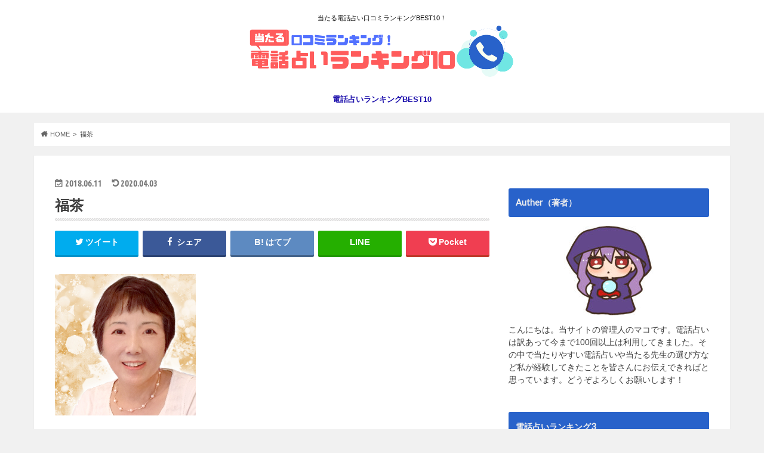

--- FILE ---
content_type: text/html; charset=UTF-8
request_url: https://www.hoerbuch.cc/%E7%A6%8F%E8%8C%B6/
body_size: 12509
content:
<!doctype html>
<html lang="ja"
	prefix="og: https://ogp.me/ns#" >

<head>
<meta charset="utf-8">
<meta http-equiv="X-UA-Compatible" content="IE=edge">

<meta name="HandheldFriendly" content="True">
<meta name="MobileOptimized" content="320">
<meta name="viewport" content="width=device-width, initial-scale=1.0, minimum-scale=1.0, maximum-scale=1.0, user-scalable=no">

<link rel="apple-touch-icon" href="https://www.hoerbuch.cc/wp-content/uploads/2019/09/logo2.png"><link rel="icon" href="https://www.hoerbuch.cc/wp-content/uploads/2019/09/logo2.png">
<link rel="pingback" href="https://www.hoerbuch.cc/xmlrpc.php">

<!--[if IE]>
<link rel="shortcut icon" href="https://www.hoerbuch.cc/wp-content/uploads/2019/09/logo2.png"><![endif]-->

<script>
  (function(i,s,o,g,r,a,m){i['GoogleAnalyticsObject']=r;i[r]=i[r]||function(){
  (i[r].q=i[r].q||[]).push(arguments)},i[r].l=1*new Date();a=s.createElement(o),
  m=s.getElementsByTagName(o)[0];a.async=1;a.src=g;m.parentNode.insertBefore(a,m)
  })(window,document,'script','//www.google-analytics.com/analytics.js','ga');

  ga('create', 'UA-150368805-1', 'auto');
  ga('send', 'pageview');

</script>



		<!-- All in One SEO 4.0.18 -->
		<title>福茶 | 電話占いランキングBEST10！口コミで評判の失敗しない電話占いはどこ？</title>
		<meta property="og:site_name" content="電話占いランキングBEST10！口コミで評判の失敗しない電話占いはどこ？ | 当たる電話占い口コミランキングBEST10！" />
		<meta property="og:type" content="article" />
		<meta property="og:title" content="福茶 | 電話占いランキングBEST10！口コミで評判の失敗しない電話占いはどこ？" />
		<meta property="article:published_time" content="2018-06-11T00:11:38Z" />
		<meta property="article:modified_time" content="2020-04-03T09:05:54Z" />
		<meta property="twitter:card" content="summary" />
		<meta property="twitter:domain" content="www.hoerbuch.cc" />
		<meta property="twitter:title" content="福茶 | 電話占いランキングBEST10！口コミで評判の失敗しない電話占いはどこ？" />
		<script type="application/ld+json" class="aioseo-schema">
			{"@context":"https:\/\/schema.org","@graph":[{"@type":"WebSite","@id":"https:\/\/www.hoerbuch.cc\/#website","url":"https:\/\/www.hoerbuch.cc\/","name":"\u96fb\u8a71\u5360\u3044\u30e9\u30f3\u30ad\u30f3\u30b0BEST10\uff01\u53e3\u30b3\u30df\u3067\u8a55\u5224\u306e\u5931\u6557\u3057\u306a\u3044\u96fb\u8a71\u5360\u3044\u306f\u3069\u3053\uff1f","description":"\u5f53\u305f\u308b\u96fb\u8a71\u5360\u3044\u53e3\u30b3\u30df\u30e9\u30f3\u30ad\u30f3\u30b0BEST10\uff01","publisher":{"@id":"https:\/\/www.hoerbuch.cc\/#organization"}},{"@type":"Organization","@id":"https:\/\/www.hoerbuch.cc\/#organization","name":"\u96fb\u8a71\u5360\u3044\u30e9\u30f3\u30ad\u30f3\u30b0BEST10\uff01\u53e3\u30b3\u30df\u3067\u8a55\u5224\u306e\u5931\u6557\u3057\u306a\u3044\u96fb\u8a71\u5360\u3044\u306f\u3069\u3053\uff1f","url":"https:\/\/www.hoerbuch.cc\/"},{"@type":"BreadcrumbList","@id":"https:\/\/www.hoerbuch.cc\/%e7%a6%8f%e8%8c%b6\/#breadcrumblist","itemListElement":[{"@type":"ListItem","@id":"https:\/\/www.hoerbuch.cc\/#listItem","position":"1","item":{"@id":"https:\/\/www.hoerbuch.cc\/#item","name":"\u30db\u30fc\u30e0","description":"\u5f53\u305f\u308b\u96fb\u8a71\u5360\u3044\u53e3\u30b3\u30df\u30e9\u30f3\u30ad\u30f3\u30b0BEST10\uff01","url":"https:\/\/www.hoerbuch.cc\/"},"nextItem":"https:\/\/www.hoerbuch.cc\/%e7%a6%8f%e8%8c%b6\/#listItem"},{"@type":"ListItem","@id":"https:\/\/www.hoerbuch.cc\/%e7%a6%8f%e8%8c%b6\/#listItem","position":"2","item":{"@id":"https:\/\/www.hoerbuch.cc\/%e7%a6%8f%e8%8c%b6\/#item","name":"\u798f\u8336","url":"https:\/\/www.hoerbuch.cc\/%e7%a6%8f%e8%8c%b6\/"},"previousItem":"https:\/\/www.hoerbuch.cc\/#listItem"}]},{"@type":"Person","@id":"https:\/\/www.hoerbuch.cc\/author\/master\/#author","url":"https:\/\/www.hoerbuch.cc\/author\/master\/","name":"master","image":{"@type":"ImageObject","@id":"https:\/\/www.hoerbuch.cc\/%e7%a6%8f%e8%8c%b6\/#authorImage","url":"https:\/\/secure.gravatar.com\/avatar\/d0dce3806e6addfe1ed9b7815e9b20ca?s=96&d=mm&r=g","width":"96","height":"96","caption":"master"}},{"@type":"ItemPage","@id":"https:\/\/www.hoerbuch.cc\/%e7%a6%8f%e8%8c%b6\/#itempage","url":"https:\/\/www.hoerbuch.cc\/%e7%a6%8f%e8%8c%b6\/","name":"\u798f\u8336 | \u96fb\u8a71\u5360\u3044\u30e9\u30f3\u30ad\u30f3\u30b0BEST10\uff01\u53e3\u30b3\u30df\u3067\u8a55\u5224\u306e\u5931\u6557\u3057\u306a\u3044\u96fb\u8a71\u5360\u3044\u306f\u3069\u3053\uff1f","inLanguage":"ja","isPartOf":{"@id":"https:\/\/www.hoerbuch.cc\/#website"},"breadcrumb":{"@id":"https:\/\/www.hoerbuch.cc\/%e7%a6%8f%e8%8c%b6\/#breadcrumblist"},"author":"https:\/\/www.hoerbuch.cc\/%e7%a6%8f%e8%8c%b6\/#author","creator":"https:\/\/www.hoerbuch.cc\/%e7%a6%8f%e8%8c%b6\/#author","datePublished":"2018-06-11T00:11:38+09:00","dateModified":"2020-04-03T09:05:54+09:00"}]}
		</script>
		<!-- All in One SEO -->

<link rel='dns-prefetch' href='//ajax.googleapis.com' />
<link rel='dns-prefetch' href='//fonts.googleapis.com' />
<link rel='dns-prefetch' href='//maxcdn.bootstrapcdn.com' />
<link rel='dns-prefetch' href='//s.w.org' />
<link rel="alternate" type="application/rss+xml" title="電話占いランキングBEST10！口コミで評判の失敗しない電話占いはどこ？ &raquo; フィード" href="https://www.hoerbuch.cc/feed/" />
<link rel="alternate" type="application/rss+xml" title="電話占いランキングBEST10！口コミで評判の失敗しない電話占いはどこ？ &raquo; コメントフィード" href="https://www.hoerbuch.cc/comments/feed/" />
<link rel="alternate" type="application/rss+xml" title="電話占いランキングBEST10！口コミで評判の失敗しない電話占いはどこ？ &raquo; 福茶 のコメントのフィード" href="https://www.hoerbuch.cc/feed/?attachment_id=27929" />
		<script type="text/javascript">
			window._wpemojiSettings = {"baseUrl":"https:\/\/s.w.org\/images\/core\/emoji\/13.0.1\/72x72\/","ext":".png","svgUrl":"https:\/\/s.w.org\/images\/core\/emoji\/13.0.1\/svg\/","svgExt":".svg","source":{"concatemoji":"https:\/\/www.hoerbuch.cc\/wp-includes\/js\/wp-emoji-release.min.js"}};
			!function(e,a,t){var n,r,o,i=a.createElement("canvas"),p=i.getContext&&i.getContext("2d");function s(e,t){var a=String.fromCharCode;p.clearRect(0,0,i.width,i.height),p.fillText(a.apply(this,e),0,0);e=i.toDataURL();return p.clearRect(0,0,i.width,i.height),p.fillText(a.apply(this,t),0,0),e===i.toDataURL()}function c(e){var t=a.createElement("script");t.src=e,t.defer=t.type="text/javascript",a.getElementsByTagName("head")[0].appendChild(t)}for(o=Array("flag","emoji"),t.supports={everything:!0,everythingExceptFlag:!0},r=0;r<o.length;r++)t.supports[o[r]]=function(e){if(!p||!p.fillText)return!1;switch(p.textBaseline="top",p.font="600 32px Arial",e){case"flag":return s([127987,65039,8205,9895,65039],[127987,65039,8203,9895,65039])?!1:!s([55356,56826,55356,56819],[55356,56826,8203,55356,56819])&&!s([55356,57332,56128,56423,56128,56418,56128,56421,56128,56430,56128,56423,56128,56447],[55356,57332,8203,56128,56423,8203,56128,56418,8203,56128,56421,8203,56128,56430,8203,56128,56423,8203,56128,56447]);case"emoji":return!s([55357,56424,8205,55356,57212],[55357,56424,8203,55356,57212])}return!1}(o[r]),t.supports.everything=t.supports.everything&&t.supports[o[r]],"flag"!==o[r]&&(t.supports.everythingExceptFlag=t.supports.everythingExceptFlag&&t.supports[o[r]]);t.supports.everythingExceptFlag=t.supports.everythingExceptFlag&&!t.supports.flag,t.DOMReady=!1,t.readyCallback=function(){t.DOMReady=!0},t.supports.everything||(n=function(){t.readyCallback()},a.addEventListener?(a.addEventListener("DOMContentLoaded",n,!1),e.addEventListener("load",n,!1)):(e.attachEvent("onload",n),a.attachEvent("onreadystatechange",function(){"complete"===a.readyState&&t.readyCallback()})),(n=t.source||{}).concatemoji?c(n.concatemoji):n.wpemoji&&n.twemoji&&(c(n.twemoji),c(n.wpemoji)))}(window,document,window._wpemojiSettings);
		</script>
		<style type="text/css">
img.wp-smiley,
img.emoji {
	display: inline !important;
	border: none !important;
	box-shadow: none !important;
	height: 1em !important;
	width: 1em !important;
	margin: 0 .07em !important;
	vertical-align: -0.1em !important;
	background: none !important;
	padding: 0 !important;
}
</style>
	<link rel='stylesheet' id='wp-block-library-css'  href='https://www.hoerbuch.cc/wp-includes/css/dist/block-library/style.min.css' type='text/css' media='all' />
<link rel='stylesheet' id='contact-form-7-css'  href='https://www.hoerbuch.cc/wp-content/plugins/contact-form-7/includes/css/styles.css' type='text/css' media='all' />
<link rel='stylesheet' id='dashicons-css'  href='https://www.hoerbuch.cc/wp-includes/css/dashicons.min.css' type='text/css' media='all' />
<link rel='stylesheet' id='style-css'  href='https://www.hoerbuch.cc/wp-content/themes/hummingbird/style.css' type='text/css' media='all' />
<link rel='stylesheet' id='child-style-css'  href='https://www.hoerbuch.cc/wp-content/themes/hummingbird_custom/style.css' type='text/css' media='all' />
<link rel='stylesheet' id='slider-css'  href='https://www.hoerbuch.cc/wp-content/themes/hummingbird/library/css/bx-slider.css' type='text/css' media='all' />
<link rel='stylesheet' id='shortcode-css'  href='https://www.hoerbuch.cc/wp-content/themes/hummingbird/library/css/shortcode.css' type='text/css' media='all' />
<link rel='stylesheet' id='gf_Ubuntu-css'  href='//fonts.googleapis.com/css?family=Ubuntu+Condensed' type='text/css' media='all' />
<link rel='stylesheet' id='gf_Lato-css'  href='//fonts.googleapis.com/css?family=Lato' type='text/css' media='all' />
<link rel='stylesheet' id='fontawesome-css'  href='//maxcdn.bootstrapcdn.com/font-awesome/4.6.0/css/font-awesome.min.css' type='text/css' media='all' />
<script type='text/javascript' src='//ajax.googleapis.com/ajax/libs/jquery/1.12.4/jquery.min.js' id='jquery-js'></script>
<link rel="https://api.w.org/" href="https://www.hoerbuch.cc/wp-json/" /><link rel="alternate" type="application/json" href="https://www.hoerbuch.cc/wp-json/wp/v2/media/27929" /><link rel='shortlink' href='https://www.hoerbuch.cc/?p=27929' />
<link rel="alternate" type="application/json+oembed" href="https://www.hoerbuch.cc/wp-json/oembed/1.0/embed?url=https%3A%2F%2Fwww.hoerbuch.cc%2F%25e7%25a6%258f%25e8%258c%25b6%2F" />
<link rel="alternate" type="text/xml+oembed" href="https://www.hoerbuch.cc/wp-json/oembed/1.0/embed?url=https%3A%2F%2Fwww.hoerbuch.cc%2F%25e7%25a6%258f%25e8%258c%25b6%2F&#038;format=xml" />
	<style type="text/css" media="all">.shortcode-star-rating{padding:0 0.5em;}.dashicons{font-size:100%;width:auto;height:auto;line-height:normal;text-decoration:inherit;vertical-align:middle;}.shortcode-star-rating [class^="dashicons dashicons-star-"]:before{color:#FCAE00;}.ssr-int{margin-left:0.2em;font-size:80%;vertical-align:middle;color:#333;}/*.shortcode-star-rating:before,.shortcode-star-rating:after{display: block;height:0;visibility:hidden;content:"\0020";}.shortcode-star-rating:after{clear:both;}*/</style>
	<style type="text/css">
body{color: #3E3E3E;}
a{color: #1a0dab;}
a:hover{color: #7369aa;}
#main article footer .post-categories li a,#main article footer .tags a{  background: #1a0dab;  border:1px solid #1a0dab;}
#main article footer .tags a{color:#1a0dab; background: none;}
#main article footer .post-categories li a:hover,#main article footer .tags a:hover{ background:#7369aa;  border-color:#7369aa;}
input[type="text"],input[type="password"],input[type="datetime"],input[type="datetime-local"],input[type="date"],input[type="month"],input[type="time"],input[type="week"],input[type="number"],input[type="email"],input[type="url"],input[type="search"],input[type="tel"],input[type="color"],select,textarea,.field { background-color: #FFFFFF;}
/*ヘッダー*/
.header{background: #ffffff; color: #0c0c0c;}
#logo a,.nav li a,.nav_btn{color: #1a0dab;}
#logo a:hover,.nav li a:hover{color:#7369aa;}
@media only screen and (min-width: 768px) {
.nav ul {background: #0E0E0E;}
.nav li ul.sub-menu li a{color: #BAB4B0;}
}
/*メインエリア*/
.widgettitle {background: #ffffff; color:  #0c0c0c;}
.widget li a:after{color: #ffffff!important;}
/* 投稿ページ */
.entry-content h2{background: #2862ca;}
.entry-content h3{border-color: #2862ca;}
.entry-content ul li:before{ background: #2862ca;}
.entry-content ol li:before{ background: #2862ca;}
/* カテゴリーラベル */
.post-list-card .post-list .eyecatch .cat-name,.top-post-list .post-list .eyecatch .cat-name,.byline .cat-name,.single .authorbox .author-newpost li .cat-name,.related-box li .cat-name,#top_carousel .bx-wrapper ul li .osusume-label{background: #2862ca; color:  #ffffff;}
/* CTA */
.cta-inner{ background: #0E0E0E;}
/* ボタンの色 */
.btn-wrap a{background: #1a0dab;border: 1px solid #1a0dab;}
.btn-wrap a:hover{background: #7369aa;}
.btn-wrap.simple a{border:1px solid #1a0dab;color:#1a0dab;}
.btn-wrap.simple a:hover{background:#1a0dab;}
.readmore a{border:1px solid #1a0dab;color:#1a0dab;}
.readmore a:hover{background:#1a0dab;color:#fff;}
/* サイドバー */
.widget a{text-decoration:none; color:#666666;}
.widget a:hover{color:#999999;}
/*フッター*/
#footer-top{background-color: #0E0E0E; color: #CACACA;}
.footer a,#footer-top a{color: #BAB4B0;}
#footer-top .widgettitle{color: #CACACA;}
.footer {background-color: #0E0E0E;color: #CACACA;}
.footer-links li:before{ color: #ffffff;}
/* ページネーション */
.pagination a, .pagination span,.page-links a{border-color: #1a0dab; color: #1a0dab;}
.pagination .current,.pagination .current:hover,.page-links ul > li > span{background-color: #1a0dab; border-color: #1a0dab;}
.pagination a:hover, .pagination a:focus,.page-links a:hover, .page-links a:focus{background-color: #1a0dab; color: #fff;}
/* OTHER */
ul.wpp-list li a:before{background: #ffffff;color: #0c0c0c;}
.blue-btn, .comment-reply-link, #submit { background-color: #1a0dab; }
.blue-btn:hover, .comment-reply-link:hover, #submit:hover, .blue-btn:focus, .comment-reply-link:focus, #submit:focus {background-color: #7369aa; }
</style>
<style type="text/css" id="custom-background-css">
body.custom-background { background-color: #ffffff; }
</style>
	<link rel="icon" href="https://www.hoerbuch.cc/wp-content/uploads/2019/09/cropped-logo2-32x32.png" sizes="32x32" />
<link rel="icon" href="https://www.hoerbuch.cc/wp-content/uploads/2019/09/cropped-logo2-192x192.png" sizes="192x192" />
<link rel="apple-touch-icon" href="https://www.hoerbuch.cc/wp-content/uploads/2019/09/cropped-logo2-180x180.png" />
<meta name="msapplication-TileImage" content="https://www.hoerbuch.cc/wp-content/uploads/2019/09/cropped-logo2-270x270.png" />
		<style type="text/css" id="wp-custom-css">
			/*********************
DESKTOP ONLY
*********************/
@media only screen and (min-width: 1166px) {
.wrap {
width: 1166px; }
.cta-inner{
padding: 1em 2em;
}
}

/* =========================
layout style
========================= */

#inner-content{
	background: #ffffff;
	box-shadow: 0 0 1px #dddddd;
}
#main{
	background: none;
}

@media only screen and (max-width: 767px) {
	#inner-content{
		width: 100%;
		overflow: hidden;
	}
	#main{
		padding: 1em;
		float: none;
	}
	#sidebar1{
		padding: 1em! important;
		float: none;
	}
}

@media only screen and (min-width: 768px) {
	.page-full #main{
		width: 798px;
		max-width:100%;
		margin: auto;
		float: none;
	}
	.page-full.wide #main{
		width:100%;
		margin-top: -35px;
	}
	.page-full #main .article-footer{
		margin-top:3em;
	}
	.page-full #main .article-footer,
	.page-full #main .fb-likebtn,
	.page-full #main .sharewrap,
	.page-full #main .cta-wrap,
	.page-full #main .np-post,
	.page-full #main .related-box,
	.page-full #main .authorbox{
		max-width: 728px;
		margin-right: auto;
		margin-left: auto;
	}
	.page-full .entry-content {
		padding: 0;
	}
}

@media only screen and (min-width: 1166px) {
	#inner-content{
		padding: 35px;
		margin-bottom:2em;
	}
	#main{
		width: 798px;
		margin: -35px;
		padding: 35px;
	}
	#sidebar1{
		width: 336px;
		float:right;
		padding-right: 0;
	}
	.footer.bgnormal{
		margin-bottom: 2em;
	}
	.footer .inner,
	#footer-top .inner{
		padding: 0 35px;
	}
	#footer-top .inner{
		padding-right: 20px;
	}
}

@media only screen and (min-width: 768px) and (max-width: 1165px) {
	#inner-content{
		padding: 25px;
	}
	#main{
		width:70%;
		margin: -25px;
		padding: 25px;
	}
	#sidebar1{
		width: 34%;
		float:right;
	}
}

/* ウィジェット見出し */

.widgettitle {
    background: #2862ca;
	  color: #eee;
}

/* コンテンツ上部のマージン */

.home #content {
    margin-top: 1em;
}

/* 背景 */

body.custom-background {
    background-color:#f1f1f1;
}

/* メイン背景灰色

#inner-content {
    background-color: #fff;
}*/

/* テーブルデザイン */

table{
  width: 100%;
  border-collapse: collapse;
}

table tr{
  border-bottom: solid 2px white;
}

table tr:last-child{
  border-bottom: none;
}

.entry-content th{
  position: relative;
  text-align: left;
  width: 30%;
  background-color: #52c2d0;
  color: white;
  text-align: center;
  padding: 10px 0;
}

table th:after{
  display: block;
  content: "";
  width: 0px;
  height: 0px;
  position: absolute;
  top:calc(50% - 10px);
  right:-10px;
  border-left: 10px solid #52c2d0;
  border-top: 10px solid transparent;
  border-bottom: 10px solid transparent;
}

table td{
  text-align: left;
  width: 70%;
  text-align: center;
  background-color: #eee;
  padding: 10px 0;
}

/* 新着記事(サムネイル) */

.widget_newentryimagewidget li a{
	overflow: hidden;
	display: block;
}
.widget_newentryimagewidget li .eyecatch {
	width: 30%;
	max-width: 100px;
	float: left;
	margin-bottom: 0.5em;
	margin-right: 0.5em;
}

/* パンくず背景白 */

#breadcrumb {
    font-size: .7em;
    margin-top: 1.5em;
    margin-bottom: 1.5em;
    background: #ffffff;
    padding: 1em;
}

/* h4 */

h4.deka:first-letter {
  font-size: 2em;
  color: #ff5c5c;
}

/* レビュープラグインのliのデザイン消去 */

.entry-content ul li::before {
    background: none;
	  content: none;
}

#review-statistics .review-wrap-up .cwpr-review-top h2.cwp-item {
    letter-spacing: 1px;
    font-weight: bold;
    color: #3E3E3E;
    background: none;
}

/* ボタンのCSS　*/

.nurutto_btn_red {
	display: block;
	width: 250px;
	padding: 0.8em;
	text-align: center;
	text-decoration: none;
	color: #fff;
	background:#F1322C;
	border-bottom:4px solid #AD2022;
	border-radius: 4px;
	margin: 1em auto;
}
.nurutto_btn_red:hover {
	 cursor: pointer;
	 text-decoration: none;
	 background:#AD2022;
	 transform: translate3d(0, 4px, 0);
	 border-bottom: none;
}

/* スマホの口コミフォーム反映　*/

#main textarea {
    border: 1px solid #cbcbcb;
    box-shadow: 0 0 5px rgba(0, 0, 0, 0.15) inset;
}

#main input[type="text"] {
    border: 1px solid #cbcbcb;
    box-shadow: 0 0 5px rgba(0, 0, 0, 0.15) inset;
}

div.taiken-back{
	background-image: url('https://www.ciceronedbs.org/wp-content/uploads/2018/07/haikei.gif');
	padding: 1em;
}
div.taiken{
	margin: 0 2px 0 1px;
	box-shadow: 0 0 2px gray;
}		</style>
		</head>

<body class="attachment attachment-template-default single single-attachment postid-27929 attachmentid-27929 attachment-png custom-background">

<div id="container" class="h_simple date_on">

<header class="header headercenter" role="banner">
<div id="inner-header" class="wrap cf">
<p class="site_description">当たる電話占い口コミランキングBEST10！</p><div id="logo" class="gf">
				<p class="h1 img"><a href="https://www.hoerbuch.cc" rel="nofollow"><img src="https://www.hoerbuch.cc/wp-content/uploads/2019/11/logonew.png" alt="電話占いランキングBEST10！口コミで評判の失敗しない電話占いはどこ？"></a></p>
	</div>

<nav id="g_nav" role="navigation">

<ul id="menu-gnabi" class="nav top-nav cf"><li id="menu-item-560" class="menu-item menu-item-type-custom menu-item-object-custom menu-item-home menu-item-560"><a href="https://www.hoerbuch.cc/">電話占いランキングBEST10<span class="gf"></span></a></li>
</ul></nav>
<button id="drawerBtn" class="nav_btn"></button>
<script type="text/javascript">
jQuery(function( $ ){
var menu = $('#g_nav'),
    menuBtn = $('#drawerBtn'),
    body = $(document.body),     
    menuWidth = menu.outerWidth();                
     
    menuBtn.on('click', function(){
    body.toggleClass('open');
        if(body.hasClass('open')){
            body.animate({'left' : menuWidth }, 300);            
            menu.animate({'left' : 0 }, 300);                    
        } else {
            menu.animate({'left' : -menuWidth }, 300);
            body.animate({'left' : 0 }, 300);            
        }             
    });
});    
</script>

</div>
</header>
<div id="breadcrumb" class="breadcrumb inner wrap cf"><ul itemscope itemtype="http://schema.org/BreadcrumbList"><li itemprop="itemListElement" itemscope itemtype="http://schema.org/ListItem" class="bc_homelink"><a itemprop="item" href="https://www.hoerbuch.cc/"><span itemprop="name">HOME</span></a><meta itemprop="position" content="1" /></li><li itemprop="itemListElement" itemscope itemtype="http://schema.org/ListItem" class="bc_posttitle"><span itemprop="name">福茶</span><meta itemprop="position" content="3" /></li></ul></div>
<div id="content">
<div id="inner-content" class="wrap cf">

<main id="main" class="m-all t-all d-5of7 cf" role="main">
<article id="post-27929" class="cf post-27929 attachment type-attachment status-inherit hentry" role="article">
<header class="article-header entry-header animated fadeInDown">
<p class="byline entry-meta vcard cf">
<time class="date gf entry-date updated">2018.06.11</time>
<time class="date gf entry-date undo updated" datetime="2020-04-03">2020.04.03</time>

<span class="writer" style="display: none;"><span class="name author"><span class="fn">master</span></span></span>
</p>
<h1 class="entry-title single-title" itemprop="headline" rel="bookmark">福茶</h1>
<div class="share short">
<div class="sns">
<ul class="cf">

<li class="twitter"> 
<a target="blank" href="//twitter.com/intent/tweet?url=https%3A%2F%2Fwww.hoerbuch.cc%2F%25e7%25a6%258f%25e8%258c%25b6%2F&text=%E7%A6%8F%E8%8C%B6&tw_p=tweetbutton" onclick="window.open(this.href, 'tweetwindow', 'width=550, height=450,personalbar=0,toolbar=0,scrollbars=1,resizable=1'); return false;"><i class="fa fa-twitter"></i><span class="text">ツイート</span><span class="count"></span></a>
</li>

<li class="facebook">
<a href="//www.facebook.com/sharer.php?src=bm&u=https%3A%2F%2Fwww.hoerbuch.cc%2F%25e7%25a6%258f%25e8%258c%25b6%2F&t=%E7%A6%8F%E8%8C%B6" onclick="javascript:window.open(this.href, '', 'menubar=no,toolbar=no,resizable=yes,scrollbars=yes,height=300,width=600');return false;"><i class="fa fa-facebook"></i>
<span class="text">シェア</span><span class="count"></span></a>
</li>


<li class="hatebu">       
<a href="//b.hatena.ne.jp/add?mode=confirm&url=https://www.hoerbuch.cc/%e7%a6%8f%e8%8c%b6/&title=%E7%A6%8F%E8%8C%B6" onclick="window.open(this.href, 'HBwindow', 'width=600, height=400, menubar=no, toolbar=no, scrollbars=yes'); return false;" target="_blank"><span class="text">はてブ</span><span class="count"></span></a>
</li>

<li class="line">
<a href="//line.me/R/msg/text/?%E7%A6%8F%E8%8C%B6%0Ahttps%3A%2F%2Fwww.hoerbuch.cc%2F%25e7%25a6%258f%25e8%258c%25b6%2F" target="_blank"><span class="text">送る</span></a>
</li>


<li class="pocket">
<a href="//getpocket.com/edit?url=https://www.hoerbuch.cc/%e7%a6%8f%e8%8c%b6/&title=福茶" onclick="window.open(this.href, 'FBwindow', 'width=550, height=350, menubar=no, toolbar=no, scrollbars=yes'); return false;"><i class="fa fa-get-pocket"></i><span class="text">Pocket</span><span class="count"></span></a></li>
</ul>
</div> 
</div></header>



<section class="entry-content cf">


<p class="attachment"><a href='https://www.hoerbuch.cc/wp-content/uploads/2018/02/09e39f8928bd89af6418ee1d1fd8aab1.png'><img width="236" height="237" src="https://www.hoerbuch.cc/wp-content/uploads/2018/02/09e39f8928bd89af6418ee1d1fd8aab1.png" class="attachment-medium size-medium" alt="福茶先生" loading="lazy" srcset="https://www.hoerbuch.cc/wp-content/uploads/2018/02/09e39f8928bd89af6418ee1d1fd8aab1.png 236w, https://www.hoerbuch.cc/wp-content/uploads/2018/02/09e39f8928bd89af6418ee1d1fd8aab1-150x150.png 150w, https://www.hoerbuch.cc/wp-content/uploads/2018/02/09e39f8928bd89af6418ee1d1fd8aab1-50x50.png 50w" sizes="(max-width: 236px) 100vw, 236px" /></a></p>


</section>


<footer class="article-footer">

<div class="sharewrap wow animated bounceIn" data-wow-delay="0.5s">

<div class="share">
<div class="sns">
<ul class="cf">

<li class="twitter"> 
<a target="blank" href="//twitter.com/intent/tweet?url=https%3A%2F%2Fwww.hoerbuch.cc%2F%25e7%25a6%258f%25e8%258c%25b6%2F&text=%E7%A6%8F%E8%8C%B6&tw_p=tweetbutton" onclick="window.open(this.href, 'tweetwindow', 'width=550, height=450,personalbar=0,toolbar=0,scrollbars=1,resizable=1'); return false;"><i class="fa fa-twitter"></i><span class="text">ツイート</span><span class="count"></span></a>
</li>

<li class="facebook">
<a href="//www.facebook.com/sharer.php?src=bm&u=https%3A%2F%2Fwww.hoerbuch.cc%2F%25e7%25a6%258f%25e8%258c%25b6%2F&t=%E7%A6%8F%E8%8C%B6" onclick="javascript:window.open(this.href, '', 'menubar=no,toolbar=no,resizable=yes,scrollbars=yes,height=300,width=600');return false;"><i class="fa fa-facebook"></i>
<span class="text">シェア</span><span class="count"></span></a>
</li>

<li class="hatebu">       
<a href="//b.hatena.ne.jp/add?mode=confirm&url=https://www.hoerbuch.cc/%e7%a6%8f%e8%8c%b6/&title=%E7%A6%8F%E8%8C%B6" onclick="window.open(this.href, 'HBwindow', 'width=600, height=400, menubar=no, toolbar=no, scrollbars=yes'); return false;" target="_blank"><span class="text">はてブ</span><span class="count"></span></a>
</li>

<li class="line">
<a href="//line.me/R/msg/text/?%E7%A6%8F%E8%8C%B6%0Ahttps%3A%2F%2Fwww.hoerbuch.cc%2F%25e7%25a6%258f%25e8%258c%25b6%2F" target="_blank"><span class="text">送る</span></a>
</li>

<li class="pocket">
<a href="http://getpocket.com/edit?url=https://www.hoerbuch.cc/%e7%a6%8f%e8%8c%b6/&title=福茶" onclick="window.open(this.href, 'FBwindow', 'width=550, height=350, menubar=no, toolbar=no, scrollbars=yes'); return false;"><i class="fa fa-get-pocket"></i><span class="text">Pocket</span><span class="count"></span></a></li>

<li class="feedly">
<a href="https://feedly.com/i/subscription/feed/https://www.hoerbuch.cc/feed/"  target="blank"><i class="fa fa-rss"></i><span class="text">feedly</span><span class="count"></span></a></li>    
</ul>
</div>
</div></div>


	<div id="respond" class="comment-respond">
		<h3 id="reply-title" class="comment-reply-title">口コミの投稿 <small><a rel="nofollow" id="cancel-comment-reply-link" href="/%E7%A6%8F%E8%8C%B6/#respond" style="display:none;">コメントをキャンセル</a></small></h3><form action="https://www.hoerbuch.cc/wp-comments-post.php" method="post" id="commentform" class="comment-form" novalidate><p class="comment-notes"><span id="email-notes">口コミの投稿する場合は、以下のフォームに口コミ本文と3項目を5点満点で評価した上、口コミを送信するボタンを押してください。投稿いただいた口コミの反映は、管理人が確認して承認された場合のみになります。そのため反映までに時間がかかるのと内容によっては削除される場合もありますので予めご了承ください。<br /><br />（※）名前が未記入の場合は「匿名」となります。</span></p><div class="c-form-group"><label for="comment">口コミ本文</label><textarea id="comment" class="c-form-control" name="comment" cols="45" rows="8" aria-required="true"></textarea></div><p class="comment-form-author"><label for="author">名前</label> <input id="author" name="author" type="text" value="" size="30" maxlength="245" /></p>


<p class="form-submit"><input name="submit" type="submit" id="submit" class="submit" value="口コミを送信" /> <input type='hidden' name='comment_post_ID' value='27929' id='comment_post_ID' />
<input type='hidden' name='comment_parent' id='comment_parent' value='0' />
</p><p style="display: none;"><input type="hidden" id="akismet_comment_nonce" name="akismet_comment_nonce" value="61ddf6ad5d" /></p><input type="hidden" id="ak_js" name="ak_js" value="67"/><textarea name="ak_hp_textarea" cols="45" rows="8" maxlength="100" style="display: none !important;"></textarea></form>	</div><!-- #respond -->
	
</footer>
</article>

<div class="np-post">
<div class="navigation">
<div class="prev np-post-list">
<div class="home_link">
<a href="https://www.hoerbuch.cc"><figure class="eyecatch"><i class="fa fa-home"></i></figure><span class="ttl">トップページへ</span></a>
</div>
</div>

<div class="next np-post-list">
<div class="home_link">
<a href="https://www.hoerbuch.cc"><span class="ttl">トップページへ</span><figure class="eyecatch"><i class="fa fa-home"></i></figure></a>
</div>
</div>
</div>
</div>

  <div class="related-box original-related wow animated bounceIn cf">
    <div class="inbox">
	    <h2 class="related-h h_ttl"><span class="gf">RECOMMEND</span>こちらの記事も人気です。</h2>
		    <div class="related-post">
				<ul class="related-list cf">

  	        <li rel="bookmark" title="咲凛(えみり)先生は当たる？口コミ評価（5.0／5）電話占いカリス">
		        <a href="https://www.hoerbuch.cc/emiri/" rel=\"bookmark" title="咲凛(えみり)先生は当たる？口コミ評価（5.0／5）電話占いカリス" class="title">
		        	<figure class="eyecatch">
	        	                <img width="200" height="200" src="https://www.hoerbuch.cc/wp-content/uploads/2018/09/165bd6295aa1f29cd0c59e9fdd7e9557.png" class="attachment-home-thum size-home-thum wp-post-image" alt="咲凛先生" loading="lazy" srcset="https://www.hoerbuch.cc/wp-content/uploads/2018/09/165bd6295aa1f29cd0c59e9fdd7e9557.png 200w, https://www.hoerbuch.cc/wp-content/uploads/2018/09/165bd6295aa1f29cd0c59e9fdd7e9557-150x150.png 150w, https://www.hoerbuch.cc/wp-content/uploads/2018/09/165bd6295aa1f29cd0c59e9fdd7e9557-50x50.png 50w" sizes="(max-width: 200px) 100vw, 200px" />	        		            </figure>
					<span class="cat-name">電話占いカリス</span>
					<time class="date gf">2020.4.10</time>
					<h3 class="ttl">
						咲凛(えみり)先生は当たる？口コミ評価（5.0／5）電話占いカリス					</h3>
				</a>
	        </li>
  	        <li rel="bookmark" title="涼（りょう）先生は当たる？評判の良い口コミ・悪い口コミを比較｜電話占いカリス">
		        <a href="https://www.hoerbuch.cc/ryou/" rel=\"bookmark" title="涼（りょう）先生は当たる？評判の良い口コミ・悪い口コミを比較｜電話占いカリス" class="title">
		        	<figure class="eyecatch">
	        	                <img width="200" height="200" src="https://www.hoerbuch.cc/wp-content/uploads/2019/11/ryou.jpg" class="attachment-home-thum size-home-thum wp-post-image" alt="涼（りょう）先生" loading="lazy" srcset="https://www.hoerbuch.cc/wp-content/uploads/2019/11/ryou.jpg 200w, https://www.hoerbuch.cc/wp-content/uploads/2019/11/ryou-150x150.jpg 150w" sizes="(max-width: 200px) 100vw, 200px" />	        		            </figure>
					<span class="cat-name">電話占いカリス</span>
					<time class="date gf">2019.11.7</time>
					<h3 class="ttl">
						涼（りょう）先生は当たる？評判の良い口コミ・悪い口コミを比較｜電話占いカリス					</h3>
				</a>
	        </li>
  	        <li rel="bookmark" title="一二三(ヒフミ)先生は当たる？口コミ評価（5.0／5）電話占いヴェルニ">
		        <a href="https://www.hoerbuch.cc/hifumi/" rel=\"bookmark" title="一二三(ヒフミ)先生は当たる？口コミ評価（5.0／5）電話占いヴェルニ" class="title">
		        	<figure class="eyecatch">
	        	                <img width="147" height="147" src="https://www.hoerbuch.cc/wp-content/uploads/2018/07/8093a32450075324682d01456d6e3919.png" class="attachment-home-thum size-home-thum wp-post-image" alt="一二三先生" loading="lazy" srcset="https://www.hoerbuch.cc/wp-content/uploads/2018/07/8093a32450075324682d01456d6e3919.png 147w, https://www.hoerbuch.cc/wp-content/uploads/2018/07/8093a32450075324682d01456d6e3919-50x50.png 50w" sizes="(max-width: 147px) 100vw, 147px" />	        		            </figure>
					<span class="cat-name">電話占いヴェルニ</span>
					<time class="date gf">2020.4.15</time>
					<h3 class="ttl">
						一二三(ヒフミ)先生は当たる？口コミ評価（5.0／5）電話占いヴェルニ					</h3>
				</a>
	        </li>
  	        <li rel="bookmark" title="紗雪(サユキ)先生は当たる？口コミ評価（4.6／5）電話占いヴェルニ">
		        <a href="https://www.hoerbuch.cc/sayuki/" rel=\"bookmark" title="紗雪(サユキ)先生は当たる？口コミ評価（4.6／5）電話占いヴェルニ" class="title">
		        	<figure class="eyecatch">
	        	                <img width="148" height="150" src="https://www.hoerbuch.cc/wp-content/uploads/2018/08/06e7f23d91b421975a1b6c7a0c47e1ff.png" class="attachment-home-thum size-home-thum wp-post-image" alt="紗雪（さゆき）先生" loading="lazy" srcset="https://www.hoerbuch.cc/wp-content/uploads/2018/08/06e7f23d91b421975a1b6c7a0c47e1ff.png 148w, https://www.hoerbuch.cc/wp-content/uploads/2018/08/06e7f23d91b421975a1b6c7a0c47e1ff-50x50.png 50w" sizes="(max-width: 148px) 100vw, 148px" />	        		            </figure>
					<span class="cat-name">電話占いヴェルニ</span>
					<time class="date gf">2020.4.15</time>
					<h3 class="ttl">
						紗雪(サユキ)先生は当たる？口コミ評価（4.6／5）電話占いヴェルニ					</h3>
				</a>
	        </li>
  	        <li rel="bookmark" title="成観(ナルミ)先生は当たる？口コミ評価（2.0／5）電話占いカリス">
		        <a href="https://www.hoerbuch.cc/narumi/" rel=\"bookmark" title="成観(ナルミ)先生は当たる？口コミ評価（2.0／5）電話占いカリス" class="title">
		        	<figure class="eyecatch">
	        	                <img width="200" height="200" src="https://www.hoerbuch.cc/wp-content/uploads/2018/12/33a27ac127cfaa94501566a4147051e4.png" class="attachment-home-thum size-home-thum wp-post-image" alt="成観先生" loading="lazy" srcset="https://www.hoerbuch.cc/wp-content/uploads/2018/12/33a27ac127cfaa94501566a4147051e4.png 200w, https://www.hoerbuch.cc/wp-content/uploads/2018/12/33a27ac127cfaa94501566a4147051e4-150x150.png 150w, https://www.hoerbuch.cc/wp-content/uploads/2018/12/33a27ac127cfaa94501566a4147051e4-50x50.png 50w" sizes="(max-width: 200px) 100vw, 200px" />	        		            </figure>
					<span class="cat-name">電話占いカリス</span>
					<time class="date gf">2020.4.8</time>
					<h3 class="ttl">
						成観(ナルミ)先生は当たる？口コミ評価（2.0／5）電話占いカリス					</h3>
				</a>
	        </li>
  	        <li rel="bookmark" title="扇殿千生(オウギドノ イツキ)先生の口コミ評価（5.0／5）電話占いピュアリ">
		        <a href="https://www.hoerbuch.cc/ougidonoitsuki/" rel=\"bookmark" title="扇殿千生(オウギドノ イツキ)先生の口コミ評価（5.0／5）電話占いピュアリ" class="title">
		        	<figure class="eyecatch">
	        	                <img width="300" height="230" src="https://www.hoerbuch.cc/wp-content/uploads/2018/09/e133820fd8331d1de9b2022be374fff0-300x230.png" class="attachment-home-thum size-home-thum wp-post-image" alt="扇殿千生先生" loading="lazy" />	        		            </figure>
					<span class="cat-name">電話占いピュアリ</span>
					<time class="date gf">2020.4.3</time>
					<h3 class="ttl">
						扇殿千生(オウギドノ イツキ)先生の口コミ評価（5.0／5）電話占いピュアリ					</h3>
				</a>
	        </li>
  	        <li rel="bookmark" title="じゅるりあ先生は当たる？口コミ評価（1.2／5）電話占いヴェルニ">
		        <a href="https://www.hoerbuch.cc/jururia/" rel=\"bookmark" title="じゅるりあ先生は当たる？口コミ評価（1.2／5）電話占いヴェルニ" class="title">
		        	<figure class="eyecatch">
	        	                <img width="152" height="148" src="https://www.hoerbuch.cc/wp-content/uploads/2018/07/897f4b1ce838b358ea66d60ca99666b1.png" class="attachment-home-thum size-home-thum wp-post-image" alt="じゅるりあ先生" loading="lazy" srcset="https://www.hoerbuch.cc/wp-content/uploads/2018/07/897f4b1ce838b358ea66d60ca99666b1.png 152w, https://www.hoerbuch.cc/wp-content/uploads/2018/07/897f4b1ce838b358ea66d60ca99666b1-50x50.png 50w" sizes="(max-width: 152px) 100vw, 152px" />	        		            </figure>
					<span class="cat-name">電話占いヴェルニ</span>
					<time class="date gf">2020.4.15</time>
					<h3 class="ttl">
						じゅるりあ先生は当たる？口コミ評価（1.2／5）電話占いヴェルニ					</h3>
				</a>
	        </li>
  	        <li rel="bookmark" title="マリス先生は当たる？評判の良い口コミ・悪い口コミを比較｜電話占いカリス">
		        <a href="https://www.hoerbuch.cc/masisu/" rel=\"bookmark" title="マリス先生は当たる？評判の良い口コミ・悪い口コミを比較｜電話占いカリス" class="title">
		        	<figure class="eyecatch">
	        	                <img width="200" height="200" src="https://www.hoerbuch.cc/wp-content/uploads/2019/11/marisu.jpg" class="attachment-home-thum size-home-thum wp-post-image" alt="マリス先生" loading="lazy" srcset="https://www.hoerbuch.cc/wp-content/uploads/2019/11/marisu.jpg 200w, https://www.hoerbuch.cc/wp-content/uploads/2019/11/marisu-150x150.jpg 150w" sizes="(max-width: 200px) 100vw, 200px" />	        		            </figure>
					<span class="cat-name">電話占いカリス</span>
					<time class="date gf">2019.11.11</time>
					<h3 class="ttl">
						マリス先生は当たる？評判の良い口コミ・悪い口コミを比較｜電話占いカリス					</h3>
				</a>
	        </li>
  
  			</ul>
	    </div>
    </div>
</div>
  
<div class="authorbox wow animated bounceIn" data-wow-delay="0.5s">
</div>
</main>
<div id="sidebar1" class="sidebar m-all t-all d-2of7 last-col cf" role="complementary">




<div id="black-studio-tinymce-4" class="widget widget_black_studio_tinymce"><h4 class="widgettitle"><span>Auther（著者）</span></h4><div class="textwidget"><p><img class="wp-image-72 size-thumbnail aligncenter" src="https://www.hoerbuch.cc/wp-content/uploads/2019/09/1239641-150x150.jpg" alt="私" width="150" height="150" /></p>
<p>こんにちは。当サイトの管理人のマコです。電話占いは訳あって今まで100回以上は利用してきました。その中で当たりやすい電話占いや当たる先生の選び方など私が経験してきたことを皆さんにお伝えできればと思っています。どうぞよろしくお願いします！</p>
</div></div><div id="black-studio-tinymce-2" class="widget widget_black_studio_tinymce"><h4 class="widgettitle"><span>電話占いランキング3</span></h4><div class="textwidget"><p><strong>1位：電話占いピュアリ</strong></p>
<p><a href="https://pure-c.jp/?PR=on0692"><img class="size-full wp-image-118 aligncenter" src="https://www.hoerbuch.cc/wp-content/uploads/2019/09/pyuari.png" alt="電話占いピュアリ" width="300" height="250" /></a></p>
<p><strong>2位：電話占いカリス</strong></p>
<p><a href="https://e-kantei.net/?adv_id=wp_pack272"><img class="aligncenter wp-image-116" src="https://www.hoerbuch.cc/wp-content/uploads/2019/09/lass.jpg" alt="電話占いカリス" width="300" height="419" /></a></p>
<p><strong>3位：電話占いウィル</strong></p>
<p><a href="https://d-will.jp/?PR=6ep778"><img class="aligncenter wp-image-117 size-medium" src="https://www.hoerbuch.cc/wp-content/uploads/2019/09/01-300x250.png" alt="電話占いウィル" width="300" height="250" /></a></p>
</div></div><div id="text-2" class="widget widget_text"><h4 class="widgettitle"><span>電話占い一覧</span></h4>			<div class="textwidget"><p>電話占いピュアリ</p>
<p>電話占いウラナ</p>
<p>電話占いウィル</p>
<p>電話占いカリス</p>
<p>電話占いフィール</p>
<p>電話占いマヒナ</p>
<p>電話占いリエル</p>
<p>電話占いディスティニー</p>
<p>みんなの電話占い</p>
<p>電話占いココナラ</p>
<p>電話占いディユール</p>
<p>電話占い霊場天扉</p>
<p>電話占い魔王のランプ</p>
<p>電話占いエキサイト</p>
<p>電話占いリノア</p>
<p>電話占いシエロ</p>
<p>電話占いスピカ</p>
<p>電話占いSATORI</p>
<p>LINE電話占い</p>
<p>電話占いマーメイド</p>
<p>電話占いクォーレ</p>
<p>電話占いミスティーライン</p>
</div>
		</div>        <div id="newentryimagewidget-2" class="widget widget_newentryimagewidget">            <h4 class="widgettitle"><span>最新の投稿</span></h4>			<ul>
												<li>
			<a class="cf" href="https://www.hoerbuch.cc/bad-fortune-telling-result/" title="ヤバイ…電話占いで悪い結果が出た！悪い→良い結果に変える心得や対処法">
						<figure class="eyecatch">
			<img width="360" height="230" src="https://www.hoerbuch.cc/wp-content/uploads/2018/04/5a7f24e8cd03eb47cdcfffa9c875af5b_s-360x230.jpg" class="attachment-home-thum size-home-thum wp-post-image" alt="ヤバイ…電話占いで悪い結果が出た！悪い→良い結果に変える心得や対処法" loading="lazy" />			</figure>
						ヤバイ…電話占いで悪い結果が出た！悪い→良い結果に変える心得や対処法			<span class="date gf">2020.04.16</span>
			</a>
			</li>
						<li>
			<a class="cf" href="https://www.hoerbuch.cc/different-fortune-telling-result/" title="電話占いの結果が違う・・バラバラの占い結果が出る理由と対処法">
						<figure class="eyecatch">
			<img width="360" height="230" src="https://www.hoerbuch.cc/wp-content/uploads/2018/08/7d2925d6de5a3e258970589a37997f42_s-360x230.jpg" class="attachment-home-thum size-home-thum wp-post-image" alt="電話占いの結果が違う・・バラバラの占い結果が出る理由と対処法" loading="lazy" />			</figure>
						電話占いの結果が違う・・バラバラの占い結果が出る理由と対処法			<span class="date gf">2020.04.16</span>
			</a>
			</li>
						<li>
			<a class="cf" href="https://www.hoerbuch.cc/ouse/" title="櫻清(オウセ)先生は当たる？口コミ評価（5.0／5）電話占いヴェルニ">
						<figure class="eyecatch">
			<img width="157" height="156" src="https://www.hoerbuch.cc/wp-content/uploads/2018/09/eb058f68208a828f6083a6bb7270eaa0.png" class="attachment-home-thum size-home-thum wp-post-image" alt="櫻清（オウセ）先生" loading="lazy" srcset="https://www.hoerbuch.cc/wp-content/uploads/2018/09/eb058f68208a828f6083a6bb7270eaa0.png 157w, https://www.hoerbuch.cc/wp-content/uploads/2018/09/eb058f68208a828f6083a6bb7270eaa0-150x150.png 150w, https://www.hoerbuch.cc/wp-content/uploads/2018/09/eb058f68208a828f6083a6bb7270eaa0-50x50.png 50w" sizes="(max-width: 157px) 100vw, 157px" />			</figure>
						櫻清(オウセ)先生は当たる？口コミ評価（5.0／5）電話占いヴェルニ			<span class="date gf">2020.04.15</span>
			</a>
			</li>
						<li>
			<a class="cf" href="https://www.hoerbuch.cc/makoto/" title="まこと先生は当たる？口コミ評価（3.2／5）電話占いヴェルニ">
						<figure class="eyecatch">
			<img width="155" height="154" src="https://www.hoerbuch.cc/wp-content/uploads/2018/09/931fa299ebdccbca30746ec1ee7e0c4a.png" class="attachment-home-thum size-home-thum wp-post-image" alt="まこと先生" loading="lazy" srcset="https://www.hoerbuch.cc/wp-content/uploads/2018/09/931fa299ebdccbca30746ec1ee7e0c4a.png 155w, https://www.hoerbuch.cc/wp-content/uploads/2018/09/931fa299ebdccbca30746ec1ee7e0c4a-150x150.png 150w, https://www.hoerbuch.cc/wp-content/uploads/2018/09/931fa299ebdccbca30746ec1ee7e0c4a-50x50.png 50w" sizes="(max-width: 155px) 100vw, 155px" />			</figure>
						まこと先生は当たる？口コミ評価（3.2／5）電話占いヴェルニ			<span class="date gf">2020.04.15</span>
			</a>
			</li>
						<li>
			<a class="cf" href="https://www.hoerbuch.cc/kirika/" title="桐花(キリカ)先生は当たる？口コミ評価（5.0／5）電話占いヴェルニ">
						<figure class="eyecatch">
			<img width="155" height="154" src="https://www.hoerbuch.cc/wp-content/uploads/2018/09/921839e17ce043e1b7e97901eb7c27d4.png" class="attachment-home-thum size-home-thum wp-post-image" alt="桐花先生" loading="lazy" srcset="https://www.hoerbuch.cc/wp-content/uploads/2018/09/921839e17ce043e1b7e97901eb7c27d4.png 155w, https://www.hoerbuch.cc/wp-content/uploads/2018/09/921839e17ce043e1b7e97901eb7c27d4-150x150.png 150w, https://www.hoerbuch.cc/wp-content/uploads/2018/09/921839e17ce043e1b7e97901eb7c27d4-50x50.png 50w" sizes="(max-width: 155px) 100vw, 155px" />			</figure>
						桐花(キリカ)先生は当たる？口コミ評価（5.0／5）電話占いヴェルニ			<span class="date gf">2020.04.15</span>
			</a>
			</li>
									</ul>
        </div>        <div id="categories-2" class="widget widget_categories"><h4 class="widgettitle"><span>カテゴリー</span></h4>
			<ul>
					<li class="cat-item cat-item-4"><a href="https://www.hoerbuch.cc/category/will/">電話占いウィル</a>
</li>
	<li class="cat-item cat-item-3"><a href="https://www.hoerbuch.cc/category/e-kantei/">電話占いカリス</a>
</li>
	<li class="cat-item cat-item-9"><a href="https://www.hoerbuch.cc/category/column/">電話占いコラム</a>
</li>
	<li class="cat-item cat-item-5"><a href="https://www.hoerbuch.cc/category/pure-c/">電話占いピュアリ</a>
</li>
	<li class="cat-item cat-item-8"><a href="https://www.hoerbuch.cc/category/vernis/">電話占いヴェルニ</a>
</li>
			</ul>

			</div><div id="search-2" class="widget widget_search"><h4 class="widgettitle"><span>検索</span></h4><form role="search" method="get" id="searchform" class="searchform" action="https://www.hoerbuch.cc/">
<div>
<label for="s" class="screen-reader-text"></label>
<input type="search" id="s" name="s" value="" placeholder="サイト内検索" /><button type="submit" id="searchsubmit" ><i class="fa fa-search"></i></button>
</div>
</form></div>

</div></div>
</div>
<div id="page-top">
	<a href="#header" title="ページトップへ"><i class="fa fa-chevron-up"></i></a>
</div>
<div id="footer-top" class="wow animated fadeIn cf">
	<div class="inner wrap">
				
				
			</div>
</div>

<footer id="footer" class="footer" role="contentinfo">
	<div id="inner-footer" class="wrap cf">
		<nav role="navigation">
			<div class="footer-links cf"><ul id="menu-%e3%83%95%e3%83%83%e3%82%bf%e3%83%bc" class="footer-nav cf"><li id="menu-item-113" class="menu-item menu-item-type-post_type menu-item-object-page menu-item-113"><a href="https://www.hoerbuch.cc/top/">TOP<span class="gf"></span></a></li>
<li id="menu-item-112" class="menu-item menu-item-type-post_type menu-item-object-page menu-item-112"><a href="https://www.hoerbuch.cc/privacy/">プライバシーポリシー<span class="gf"></span></a></li>
<li id="menu-item-111" class="menu-item menu-item-type-post_type menu-item-object-page menu-item-111"><a href="https://www.hoerbuch.cc/contact/">お問い合わせ<span class="gf"></span></a></li>
</ul></div>		</nav>
		<p class="source-org copyright">&copy;Copyright2026 <a href="https://www.hoerbuch.cc" rel="nofollow">電話占いランキングBEST10！口コミで評判の失敗しない電話占いはどこ？</a>.All Rights Reserved.</p>
	</div>
</footer>
</div>
<script type='text/javascript' id='contact-form-7-js-extra'>
/* <![CDATA[ */
var wpcf7 = {"apiSettings":{"root":"https:\/\/www.hoerbuch.cc\/wp-json\/contact-form-7\/v1","namespace":"contact-form-7\/v1"}};
/* ]]> */
</script>
<script type='text/javascript' src='https://www.hoerbuch.cc/wp-content/plugins/contact-form-7/includes/js/scripts.js' id='contact-form-7-js'></script>
<script type='text/javascript' src='https://www.hoerbuch.cc/wp-content/themes/hummingbird/library/js/scripts.js' id='main-js-js'></script>
<script type='text/javascript' src='https://www.hoerbuch.cc/wp-content/themes/hummingbird/library/js/libs/modernizr.custom.min.js' id='css-modernizr-js'></script>
<script type='text/javascript' src='https://www.hoerbuch.cc/wp-includes/js/wp-embed.min.js' id='wp-embed-js'></script>
<script async="async" type='text/javascript' src='https://www.hoerbuch.cc/wp-content/plugins/akismet/_inc/form.js' id='akismet-form-js'></script>
</body>
</html>